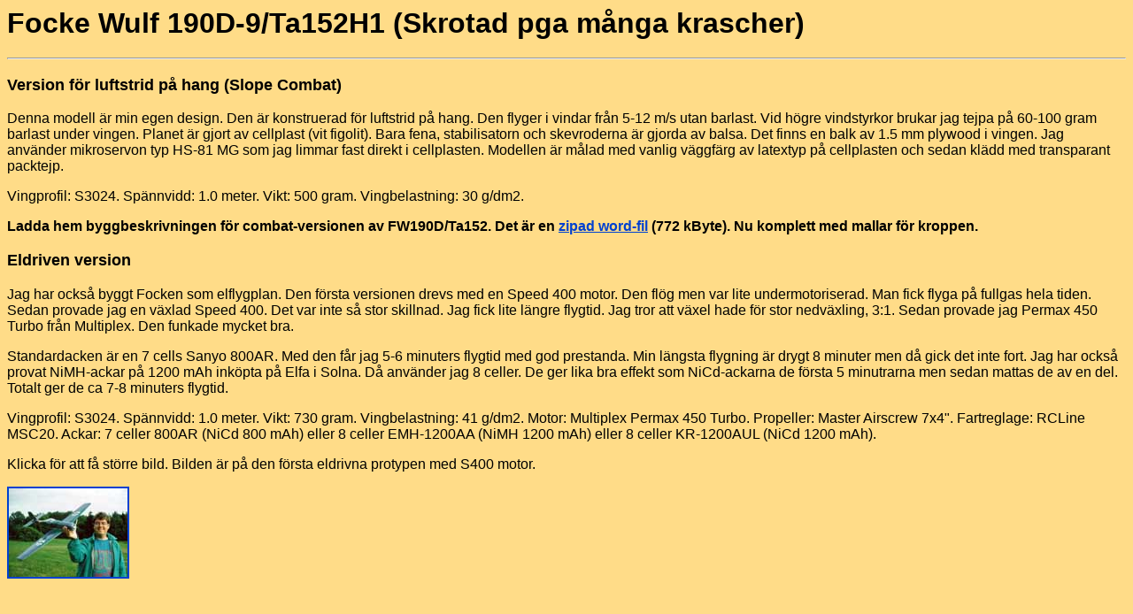

--- FILE ---
content_type: text/html
request_url: http://bergenfeldt.com/website/planes/fw190combat/ta152h.html
body_size: 3728
content:
<HTML>
<HEAD>
<TITLE>Focke Wulf 190D-9/Ta152H1</TITLE>
<link rel="stylesheet" href="../../Templates/Normal_Side.css">
</HEAD>
<BODY BGCOLOR="#ffedab" VLINK="#d02000" LINK="#0040d0" class="background">
<h2><b><font face="Arial, Helvetica, sans-serif" size="+3">Focke Wulf 190D-9/Ta152H1 
  </font></b><font face="Arial, Helvetica, sans-serif" size="+3">(Skrotad pga 
  m&aring;nga krascher) </font></h2>
<hr>
<h3><b><font face="Arial, Helvetica, sans-serif" size="+1">Version f&ouml;r luftstrid 
  p&aring; hang (Slope Combat)</font></b></h3>
<p><font face="Arial, Helvetica, sans-serif">Denna modell &auml;r min egen design. 
  Den &auml;r konstruerad f&ouml;r luftstrid p&aring; hang. Den flyger i vindar 
  fr&aring;n 5-12 m/s utan barlast. Vid h&ouml;gre vindstyrkor brukar jag tejpa 
  p&aring; 60-100 gram barlast under vingen. Planet &auml;r gjort av cellplast 
  (vit figolit). Bara fena, stabilisatorn och skevroderna &auml;r gjorda av balsa. 
  Det finns en balk av 1.5 mm plywood i vingen. Jag anv&auml;nder mikroservon 
  typ HS-81 MG som jag limmar fast direkt i cellplasten. Modellen &auml;r m&aring;lad 
  med vanlig v&auml;ggf&auml;rg av latextyp p&aring; cellplasten och sedan kl&auml;dd 
  med transparant packtejp.</font></p>
<p><font face="Arial, Helvetica, sans-serif">Vingprofil: S3024. Sp&auml;nnvidd: 
  1.0 meter. Vikt: 500 gram. Vingbelastning: 30 g/dm2.</font></p>
<p> <font face="Arial, Helvetica, sans-serif"><a name="fw190bygg"></a><b>Ladda 
  hem byggbeskrivningen f&ouml;r combat-versionen av FW190D/Ta152. </b><b> Det 
  &auml;r en <a href="fw190bygg.zip">zipad word-fil</a> (772 kByte). </b> <b>Nu 
  komplett med mallar f&ouml;r kroppen. </b></font></p>
<h3><b><font face="Arial, Helvetica, sans-serif" size="+1">Eldriven version</font></b></h3>
<p><font face="Arial, Helvetica, sans-serif">Jag har ocks&aring; byggt Focken 
  som elflygplan. Den f&ouml;rsta versionen drevs med en Speed 400 motor. Den 
  fl&ouml;g men var lite undermotoriserad. Man fick flyga p&aring; fullgas hela 
  tiden. Sedan provade jag en v&auml;xlad Speed 400. Det var inte s&aring; stor 
  skillnad. Jag fick lite l&auml;ngre flygtid. Jag tror att v&auml;xel hade f&ouml;r 
  stor nedv&auml;xling, 3:1. Sedan provade jag Permax 450 Turbo fr&aring;n Multiplex. 
  Den funkade mycket bra. </font></p>
<p><font face="Arial, Helvetica, sans-serif">Standardacken &auml;r en 7 cells 
  Sanyo 800AR. Med den f&aring;r jag 5-6 minuters flygtid med god prestanda. Min 
  l&auml;ngsta flygning &auml;r drygt 8 minuter men d&aring; gick det inte fort. 
  Jag har ocks&aring; provat NiMH-ackar p&aring; 1200 mAh ink&ouml;pta p&aring; 
  Elfa i Solna. D&aring; anv&auml;nder jag 8 celler. De ger lika bra effekt som 
  NiCd-ackarna de f&ouml;rsta 5 minutrarna men sedan mattas de av en del. Totalt 
  ger de ca 7-8 minuters flygtid. </font></p>
<p><font face="Arial, Helvetica, sans-serif">Vingprofil: S3024. Sp&auml;nnvidd: 
  1.0 meter. Vikt: 730 gram. Vingbelastning: 41 g/dm2. Motor: Multiplex Permax 
  450 Turbo. Propeller: Master Airscrew 7x4&quot;. Fartreglage: RCLine MSC20. 
  Ackar: 7 celler 800AR (NiCd 800 mAh) eller 8 celler EMH-1200AA (NiMH 1200 mAh) 
  eller 8 celler KR-1200AUL (NiCd 1200 mAh).</font></p>
<p><font face="Arial, Helvetica, sans-serif">Klicka f&ouml;r att f&aring; st&ouml;rre 
  bild. Bilden &auml;r p&aring; den f</font><font face="Arial, Helvetica, sans-serif">&ouml;rsta 
  eldrivna protypen med S400 motor. </font></p>
<P><FONT SIZE="+1"> <A HREF="ta152e1.jpg"><IMG SRC="ta152e1_thumb.jpg" HEIGHT="100" WIDTH="134" BORDER="2" NATURALSIZEFLAG="1" ALIGN="BOTTOM"></A> 
  </FONT><FONT SIZE="+1"> </FONT></P>
<P>&nbsp;</P>

</BODY>
</HTML>


--- FILE ---
content_type: text/css
request_url: http://bergenfeldt.com/website/Templates/Normal_Side.css
body_size: 45
content:

.background {  background-color: #FFDC88}
